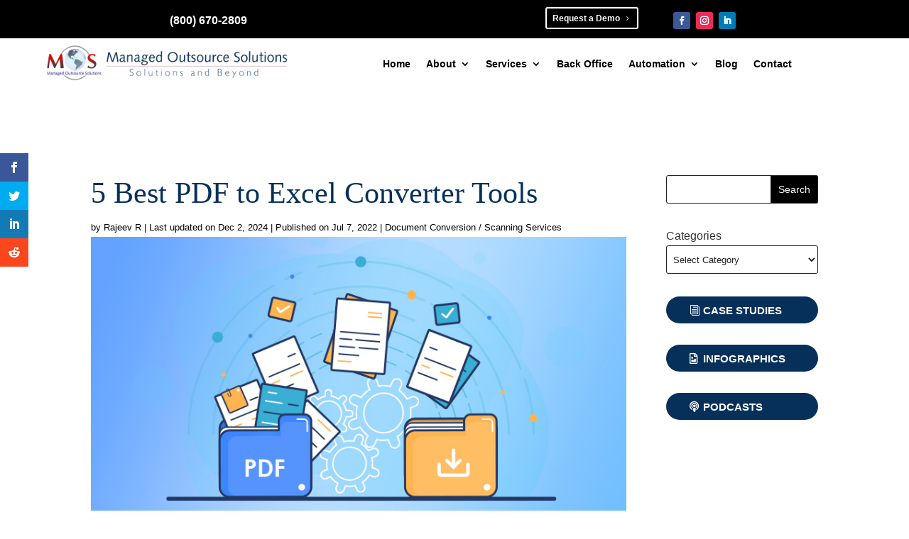

--- FILE ---
content_type: text/css
request_url: https://www.managedoutsource.com/wp-content/et-cache/global/et-divi-customizer-global.min.css?ver=1768454988
body_size: 5783
content:
body,.et_pb_column_1_2 .et_quote_content blockquote cite,.et_pb_column_1_2 .et_link_content a.et_link_main_url,.et_pb_column_1_3 .et_quote_content blockquote cite,.et_pb_column_3_8 .et_quote_content blockquote cite,.et_pb_column_1_4 .et_quote_content blockquote cite,.et_pb_blog_grid .et_quote_content blockquote cite,.et_pb_column_1_3 .et_link_content a.et_link_main_url,.et_pb_column_3_8 .et_link_content a.et_link_main_url,.et_pb_column_1_4 .et_link_content a.et_link_main_url,.et_pb_blog_grid .et_link_content a.et_link_main_url,body .et_pb_bg_layout_light .et_pb_post p,body .et_pb_bg_layout_dark .et_pb_post p{font-size:16px}.et_pb_slide_content,.et_pb_best_value{font-size:18px}body{color:#333333}h1,h2,h3,h4,h5,h6{color:#222222}a{color:#dd0a0a}#main-header,#main-header .nav li ul,.et-search-form,#main-header .et_mobile_menu{background-color:rgba(255,255,255,0)}#main-header .nav li ul{background-color:#f4f4f4}.nav li ul{border-color:#dd0a0a}#et-secondary-nav li ul{background-color:#020202}#top-header,#top-header a{color:#e02b20}#et-secondary-nav li ul a{color:#020202}.et_header_style_centered .mobile_nav .select_page,.et_header_style_split .mobile_nav .select_page,.et_nav_text_color_light #top-menu>li>a,.et_nav_text_color_dark #top-menu>li>a,#top-menu a,.et_mobile_menu li a,.et_nav_text_color_light .et_mobile_menu li a,.et_nav_text_color_dark .et_mobile_menu li a,#et_search_icon:before,.et_search_form_container input,span.et_close_search_field:after,#et-top-navigation .et-cart-info{color:#000000}.et_search_form_container input::-moz-placeholder{color:#000000}.et_search_form_container input::-webkit-input-placeholder{color:#000000}.et_search_form_container input:-ms-input-placeholder{color:#000000}#main-header .nav li ul a{color:#020202}#top-menu li a{font-size:18px}body.et_vertical_nav .container.et_search_form_container .et-search-form input{font-size:18px!important}#top-menu li.current-menu-ancestor>a,#top-menu li.current-menu-item>a,#top-menu li.current_page_item>a{color:#dd0a0a}#footer-widgets .footer-widget li:before{top:10.6px}#main-header{box-shadow:none}.et-fixed-header#main-header{box-shadow:none!important}@media only screen and (min-width:981px){.et_header_style_left #et-top-navigation,.et_header_style_split #et-top-navigation{padding:32px 0 0 0}.et_header_style_left #et-top-navigation nav>ul>li>a,.et_header_style_split #et-top-navigation nav>ul>li>a{padding-bottom:32px}.et_header_style_split .centered-inline-logo-wrap{width:63px;margin:-63px 0}.et_header_style_split .centered-inline-logo-wrap #logo{max-height:63px}.et_pb_svg_logo.et_header_style_split .centered-inline-logo-wrap #logo{height:63px}.et_header_style_centered #top-menu>li>a{padding-bottom:11px}.et_header_style_slide #et-top-navigation,.et_header_style_fullscreen #et-top-navigation{padding:23px 0 23px 0!important}.et_header_style_centered #main-header .logo_container{height:63px}#logo{max-height:100%}.et_pb_svg_logo #logo{height:100%}.et_header_style_centered.et_hide_primary_logo #main-header:not(.et-fixed-header) .logo_container,.et_header_style_centered.et_hide_fixed_logo #main-header.et-fixed-header .logo_container{height:11.34px}.et_header_style_left .et-fixed-header #et-top-navigation,.et_header_style_split .et-fixed-header #et-top-navigation{padding:30px 0 0 0}.et_header_style_left .et-fixed-header #et-top-navigation nav>ul>li>a,.et_header_style_split .et-fixed-header #et-top-navigation nav>ul>li>a{padding-bottom:30px}.et_header_style_centered header#main-header.et-fixed-header .logo_container{height:60px}.et_header_style_split #main-header.et-fixed-header .centered-inline-logo-wrap{width:60px;margin:-60px 0}.et_header_style_split .et-fixed-header .centered-inline-logo-wrap #logo{max-height:60px}.et_pb_svg_logo.et_header_style_split .et-fixed-header .centered-inline-logo-wrap #logo{height:60px}.et_header_style_slide .et-fixed-header #et-top-navigation,.et_header_style_fullscreen .et-fixed-header #et-top-navigation{padding:21px 0 21px 0!important}.et-fixed-header #top-menu a,.et-fixed-header #et_search_icon:before,.et-fixed-header #et_top_search .et-search-form input,.et-fixed-header .et_search_form_container input,.et-fixed-header .et_close_search_field:after,.et-fixed-header #et-top-navigation .et-cart-info{color:#000000!important}.et-fixed-header .et_search_form_container input::-moz-placeholder{color:#000000!important}.et-fixed-header .et_search_form_container input::-webkit-input-placeholder{color:#000000!important}.et-fixed-header .et_search_form_container input:-ms-input-placeholder{color:#000000!important}.et-fixed-header #top-menu li.current-menu-ancestor>a,.et-fixed-header #top-menu li.current-menu-item>a,.et-fixed-header #top-menu li.current_page_item>a{color:#dd0a0a!important}.et-fixed-header#top-header a{color:#020202}}@media only screen and (min-width:1350px){.et_pb_row{padding:27px 0}.et_pb_section{padding:54px 0}.single.et_pb_pagebuilder_layout.et_full_width_page .et_post_meta_wrapper{padding-top:81px}.et_pb_fullwidth_section{padding:0}}h1,h1.et_pb_contact_main_title,.et_pb_title_container h1{font-size:54px}h2,.product .related h2,.et_pb_column_1_2 .et_quote_content blockquote p{font-size:46px}h3{font-size:39px}h4,.et_pb_circle_counter h3,.et_pb_number_counter h3,.et_pb_column_1_3 .et_pb_post h2,.et_pb_column_1_4 .et_pb_post h2,.et_pb_blog_grid h2,.et_pb_column_1_3 .et_quote_content blockquote p,.et_pb_column_3_8 .et_quote_content blockquote p,.et_pb_column_1_4 .et_quote_content blockquote p,.et_pb_blog_grid .et_quote_content blockquote p,.et_pb_column_1_3 .et_link_content h2,.et_pb_column_3_8 .et_link_content h2,.et_pb_column_1_4 .et_link_content h2,.et_pb_blog_grid .et_link_content h2,.et_pb_column_1_3 .et_audio_content h2,.et_pb_column_3_8 .et_audio_content h2,.et_pb_column_1_4 .et_audio_content h2,.et_pb_blog_grid .et_audio_content h2,.et_pb_column_3_8 .et_pb_audio_module_content h2,.et_pb_column_1_3 .et_pb_audio_module_content h2,.et_pb_gallery_grid .et_pb_gallery_item h3,.et_pb_portfolio_grid .et_pb_portfolio_item h2,.et_pb_filterable_portfolio_grid .et_pb_portfolio_item h2{font-size:32px}h5{font-size:28px}h6{font-size:25px}.et_pb_slide_description .et_pb_slide_title{font-size:82px}.et_pb_gallery_grid .et_pb_gallery_item h3,.et_pb_portfolio_grid .et_pb_portfolio_item h2,.et_pb_filterable_portfolio_grid .et_pb_portfolio_item h2,.et_pb_column_1_4 .et_pb_audio_module_content h2{font-size:28px}	h1,h2,h3,h4,h5,h6{font-family:'Roboto Slab',sans-serif}body,input,textarea,select{font-family:'Raleway',sans-serif}#main-header,#et-top-navigation{font-family:'Raleway',sans-serif}#top-header .container{font-family:'Raleway',sans-serif}.midmenu{background:#06305a}.midmenu ul{padding:0;margin:0;text-align:center}.midmenu li{list-style:none;display:inline;font-size:18px;font-weight:bold;margin:0 15px}.midmenu a{color:#fff}.midmenu a:hover{color:#dd1010}@media only screen and (max-width:768px){.midmenu ul{text-align:left}.midmenu li{display:block;font-size:13px}}@media only screen and (max-width:980px){.four-columns .et_pb_column{width:25%!important}}a.blurb-button{color:#ffffff;background:#dd1010;border:2px solid #dd1010;padding:.4em 1.3em;margin-top:20px;border-radius:8px 0 8px 0;display:inline-block;transition:all 0.3s ease-in-out}a.blurb-button:hover{background:#06305a;color:#fff;border:2px solid #06305a;cursor:pointer;transition:all 0.3s ease-in-out}@media all and (max-width:767px){html .two-col-mob .et_pb_column{width:47.25%!important}html .two-col-mob .et_pb_column:nth-last-child(-n+2){margin-bottom:0}html .two-col-mob .et_pb_column:not(:nth-child(2n)){margin-right:5.5%!important}}@media all and (max-width:767px){html .three-col-mob .et_pb_column{width:29.6667%!important}html .three-col-mob .et_pb_column:nth-last-child(-n+3){margin-bottom:0}html .three-col-mob .et_pb_column:not(:nth-child(3n)){margin-right:5.5%!important}}@media all and (max-width:767px){html .four-col-mob .et_pb_column{width:20.875%!important}html .four-col-mob .et_pb_column:nth-last-child(-n+4){margin-bottom:0}html .four-col-mob .et_pb_column:not(:nth-child(4n)){margin-right:5.5%!important}}@media all and (max-width:767px){html .five-col-mob .et_pb_column{width:15.6%!important}html .five-col-mob .et_pb_column:nth-last-child(-n+5){margin-bottom:0}html .five-col-mob .et_pb_column:not(:nth-child(5n)){margin-right:5.5%!important}}@media all and (max-width:767px){html .six-col-mob .et_pb_column{width:12.083%!important}html .six-col-mob .et_pb_column:nth-last-child(-n+6){margin-bottom:0}html .six-col-mob .et_pb_column:not(:nth-child(6n)){margin-right:5.5%!important}}@media all and (min-width:768px) and (max-width:980px){html .one-col-tab .et_pb_column{margin-right:0!important;width:100%!important}html .one-col-tab .et_pb_column:not(:last-child){margin-bottom:30px!important}}@media all and (min-width:768px) and (max-width:980px){html .two-col-tab .et_pb_column{width:47.25%!important}.two-col-tab .et_pb_column:nth-last-child(-n+2){margin-bottom:0}html .two-col-tab .et_pb_column:not(:nth-child(2n)){margin-right:5.5%!important}}@media all and (min-width:768px) and (max-width:980px){html .three-col-tab .et_pb_column{width:29.6667%!important}html .three-col-tab .et_pb_column:nth-last-child(-n+3){margin-bottom:0}html .three-col-tab .et_pb_column:not(:nth-child(3n)){margin-right:5.5%!important}}@media all and (min-width:768px) and (max-width:980px){html .four-col-tab .et_pb_column{width:20.875%!important}html .four-col-tab .et_pb_column:nth-last-child(-n+4){margin-bottom:0}html .four-col-tab .et_pb_column:not(:nth-child(4n)){margin-right:5.5%!important}}@media all and (min-width:768px) and (max-width:980px){html .five-col-tab .et_pb_column{width:15.6%!important}.five-col-mob .et_pb_column:nth-last-child(-n+5){margin-bottom:0}html .five-col-tab .et_pb_column:not(:nth-child(5n)){margin-right:5.5%!important}}@media all and (min-width:768px) and (max-width:980px){html .six-col-tab .et_pb_column{width:12.083%!important}html .six-col-tab .et_pb_column:nth-last-child(-n+6){margin-bottom:0}html .six-col-tab .et_pb_column:not(:nth-child(6n)){margin-right:5.5%!important}}.pa-inline-buttons .et_pb_button_module_wrapper{display:inline-block}@media only screen and (min-width:1080px){.thumbside-blog .et_pb_post.has-post-thumbnail .entry-featured-image-url{float:left;width:30%;margin-right:4%;margin-bottom:0}.thumbside-blog .et_pb_post.has-post-thumbnail:not(.format-gallery)>.post-content{padding-left:34%}.thumbside-blog .et_pb_post{margin-bottom:0}}.redbgcta{background:#dd1010}.redbgcta .btn{background:#06305a}.pa-blog-equal-height .pa-auto-height{height:auto!important}.pa-blog-equal-height .pa-auto-margin{margin-top:20px!important}#page-container .mobile_nav li ul.hide{display:none!important}#page-container .mobile_nav .menu-item-has-children{position:relative}#page-container .mobile_nav .menu-item-has-children>a{background:transparent}#page-container .mobile_nav .menu-item-has-children>a+span{position:absolute;right:0;top:0;padding:10px 20px;font-size:20px;font-weight:700;cursor:pointer;z-index:3}#page-container span.menu-closed:before{content:"\4c";display:block;color:#fff;font-size:16px;font-family:ETmodules}#page-container span.menu-closed.menu-open:before{content:"\4d"}.readmore-box{border-radius:6px;border-left:solid 6px;padding:16px 14px 8px 18px;margin:24px 0;box-shadow:0 0 10px 3px #ddd}.readmore-box p{margin-bottom:10px;text-align:left}.readmore-box.red{border-color:#dd0a0a}.readmore-box.black{border-color:#222}.ctablog{border-top:6px solid #dd1010;border-radius:10px;box-shadow:0 0 10px 3px #ddd;margin:40px 0;padding:40px}.ctablog h3,p.cta-title{font-family:'Roboto Slab',Georgia,'Times New Roman',serif!important;line-height:28px!important;padding-bottom:.5em!important}.ctablog span{color:#dd0a0a}.ctablog a{color:#dd0a0a}.ctablog p{text-align:left}.ctablog .cta-btn{color:#fff;text-decoration:none;display:inline-block;padding:8px 15px;border:none;border-radius:4px;background:#dd1010;margin-right:5px;margin-left:5px;margin-bottom:10px;margin-top:5px;transition:color 0.25s linear 0s,background-color 0.25s ease-in-out 0s,border-color 0.25s ease-in-out 0s}.ctablog .cta-btn:hover{display:inline-block;padding:8px 15px;border:none;background:#000;text-decoration:none!important;margin-bottom:10px;margin-top:5px;color:#fff}@media only screen and (min-width:992px){.ctablog h3,p.cta-title{font-family:'Roboto Slab',Georgia,'Times New Roman',serif!important;font-size:26px!important;line-height:36px!important}.ctablog p{font-size:15px}.start-icon{background:url(https://www.managedoutsource.com/wp-content/uploads/2023/03/conversion-icon.png) no-repeat 20px 25px;padding:40px 90px 40px 250px;min-height:235px}.calltxt{font-size:18px!important}}@media only screen and (max-width:991px){.ctablog h3,p.cta-title{font-size:22px}.start-icon{background:url(https://www.managedoutsource.com/wp-content/uploads/2023/03/conversion-icon.png) no-repeat center 20px;padding:230px 30px 30px}.related-posts .col-md-4{padding-left:10px}}.wp-block-categories-dropdown .level-0{display:none}.category #top-menu>li>a{color:#fff}.category #main-header{background-color:none}.et_pb_widget select{height:40px;color:#222;font-weight:400;border:1px solid #222;border-radius:3px}.et_pb_widget .wp-block-search__button,.et_pb_widget .wp-block-search__input,.widget_search input#s,.widget_search input#searchsubmit{border:1px solid #222}.et_pb_widget .wp-block-search__button,.widget_search #searchsubmit{background-color:#000;color:#fff}@media (min-width:480px){.sidebar .et_pb_widget{margin-bottom:15%!important}}.qcsidebar{padding:20px;border:1px solid #222}.sidebar .et_pb_gutters3 .et_pb_column_1_4 .et_pb_module,.sidebar .et_pb_gutters3.et_pb_row .et_pb_column_1_4 .et_pb_module{margin-bottom:0!important}.et_fixed_nav.et_show_nav #page-container{padding-top:0px!important}.category-infographics .et_post_meta_wrapper img{display:none}a.button.ctct-button{display:none}#ssb-container{top:50%}#ssb-btn-0{background:#dd1010;border-radius:30px 0px 0px 30px}.category .sidebarc h3{font-size:18px!important}.ctct-form-wrapper h3{color:#fff;background:#000;padding-top:10px;padding-left:14px;margin-bottom:20px}.sidebarc h3{background:#000;color:#fff!important;font-size:18px;line-height:26px!important;padding:20px!important;border-top-right-radius:7px;border-top-left-radius:7px;margin-bottom:0}.sidebarc .wpcf7-submit{background:#dd1010;color:#fff;font-weight:800;border:none!important}.sidebarc input{width:100%;height:37px;border:1px solid #222!important;padding:5px;font-size:.85em}.sidebarc textarea{width:100%;height:90px;border:1px solid #222;font-size:.85em}.home-banner-cont{max-width:1300px}.sidebarc label{color:#000}input.text:focus,input.title:focus,input[type=text]:focus,select:focus,textarea:focus{color:#000!important}input.text,input.title,input[type=email],input[type=password],input[type=tel],input[type=text],select,textarea{border:2px solid #000}.form-control{border:2px solid #000!important}.form-control{display:block;width:100%;height:calc(1.5em + 0.75rem + 2px);padding:0.375rem 0.75rem;font-size:1rem;font-weight:400;line-height:1.5;color:#495057;background-color:#fff;background-clip:padding-box;border:1px solid #ced4da;border-radius:0.25rem;transition:border-color .15s ease-in-out,box-shadow .15s ease-in-out}select.wpcf7-form-control.wpcf7-select.form-control{height:125px;width:100%!important}textarea.wpcf7-form-control.wpcf7-textarea.form-control{height:120px}ul.custome-li li{list-style-type:square}.et_pb_blog_grid .pagination>.alignleft a:before{content:'All Blogs';visibility:visible}.et_pb_blog_grid .pagination>.alignleft a{visibility:collapse}.et_pb_blog_grid .pagination>.alignright a:before{content:'Previous Blogs';visibility:visible}.et_pb_blog_grid .pagination>.alignright a{visibility:collapse}.pb-25{padding-bottom:25px;padding-right:10px}ul.custome-li{padding-top:15px}.btn{background:#dd1010;color:#fff;font-weight:700;padding:11px 30px;box-shadow:7px 5px 3px -1px #818181;border:none}.smallbluecustome-code{background:#dd1010;color:#fff;border-radius:3px}.page-id-26332 .et_pb_blog_0 .pagination a{color:#dd0a0a!important}.page-id-26332 .et_pb_blog_0 .et_pb_post .post-meta,.et_pb_blog_0 .et_pb_post .post-meta a,#left-area .et_pb_blog_0 .et_pb_post .post-meta,#left-area .et_pb_blog_0 .et_pb_post .post-meta a{color:#dd0a0a!important}.post-25412 img{height:auto!important}#main-header{background-color:#ffffff00;box-shadow:0 0px 0 rgb(0 0 0 / 10%)}.et-fixed-header{background:#fff!important}.ctct-disclosure{text-align:justify}.ctct-disclosure small{font-size:12px;line-height:25px;text-align:justify}.ctct-disclosure small a{color:#f3b82c}.ctct-email,.ctct-text{width:100%;margin-bottom:10px}.et-l--footer h2.subheading{font-size:26px;color:#fff}.ctct-form-wrapper .ctct-form-field{margin:0 0 0rem}h2.h-slider{text-shadow:0px 2px 5px RGBA(0,0,0,1);line-height:1.5;font-weight:normal;font-style:normal;text-decoration:none;letter-spacing:normal;word-spacing:normal;text-transform:none;font-weight:600}.red{color:#dd0a0a}.ctct-submit{padding:8px 18px;border:none;margin-bottom:30px}.mobile_menu_bar:before,.mobile_menu_bar:after,#top-menu li.current-menu-ancestor>a,#top-menu li.current-menu-item>a{color:#d31111}.mobile_menu_bar:before{font-size:44px}.phbann{background:#222;display:inline;padding:5px 15px;color:#f3b82c;text-transform:uppercase;font-size:14px;padding:10px 25px;font-family:Verdana,Arial,Helvetica,sans-serif;position:relative;z-index:1000;margin:0}.phbann{background:#222;display:inline;padding:11px;color:#f3b82c;text-transform:uppercase;font-size:14px;font-family:Verdana,Arial,Helvetica,sans-serif;position:relative;z-index:1000;line-height:17px;padding-bottom:11px!important}.phbann a{color:#fff}.pa-bullet-list-1 ul{list-style-type:none!important}.pa-bullet-list-1 ul li:before{content:'\e052'!important;color:#dd0a0a;font-family:'ETMODULES'!important;margin-right:10px;margin-left:-14px;font-size:1.2em!important}.et_pb_text_1 h1{font-weight:700}h2{font-weight:400!important;color:#06305a!important}h1,h2,h3,h4,h5,h6{font-family:'Roboto Slab',Georgia,'Times New Roman',serif!important}span.t-blue{color:#dd0a0a}.ctct-form-field-text input{height:32px}.ctct-email,.ctct-text{height:36px}p.ctct-form-field.ctct-form-field-email.ctct-form-field-required{padding-bottom:0px}.et-l--footer h1:after,h2:after,h3:after{border-bottom:3px solid #dd0a0a}.et_header_style_centered .mobile_nav .select_page,.et_header_style_split .mobile_nav .select_page,.et_nav_text_color_light #top-menu>li>a,.et_nav_text_color_dark #top-menu>li>a,#top-menu a,.et_mobile_menu li a,.et_nav_text_color_light .et_mobile_menu li a,.et_nav_text_color_dark .et_mobile_menu li a,#et_search_icon:before,.et_search_form_container input,span.et_close_search_field:after,#et-top-navigation .et-cart-info{color:#fff!important}#top-menu>li>a{color:#fff!important}#main-header .nav li ul{background-color:#020202!important}.et-fixed-header #main-header .nav li ul a{color:#fff!important}.et-fixed-header #top-menu .sub-menu a{color:#fff!important}.case-study .et_pb_blog_grid .et_pb_post{border-bottom:1px solid #d8d8d8;padding:5px}.case-study .et_pb_post{margin-bottom:13px!important;word-wrap:break-word}.ctct-disclosure{text-align:justify;display:none}h3#reply-title{font-size:22px}.ewd-ufaq-faq-title-text h4{font-size:24px}#top-menu li li{padding:5px 10px!important;width:100%}.nav li.menu-item-12 ul{width:150px}#top-menu li li a{padding:0;width:100%;line-height:normal}#top-menu li li:hover{background-color:#dd0a0a}.case-study a.more-link{background:#dd1010;color:#fff;padding:3px 5px;border-radius:3px;font-size:15px}.select-q select.wpcf7-form-control.wpcf7-select.form-control{height:38px}.et_pb_row .et_pb_blog_0 .et_pb_post .entry-title a,.et_pb_row .et_pb_blog_0 .not-found-title{font-family:'Raleway'!important;font-size:22px;font-weight:700}.et_pb_post .entry-title a,.not-found-title{font-family:'Raleway'!important;font-size:20px;font-weight:700}a.more-link{text-transform:capitalize;color:#fff;background-color:#dd0a0a;padding:5px 10px}a.more-link:hover{background-color:#000}.page-id-26332 h2.entry-title{min-height:85px}.wdcl-image-carousel-item figure img{width:auto!important}img.wdcl-main-img{width:auto!important}.post-overlay1:hover .entry-title,.post-overlay2:hover .entry-title,.post-overlay3:hover .entry-title,.post-overlay4:hover .entry-title{display:block!important;position:absolute;top:15px;padding-left:15px;padding-right:15px;padding-right:15px;font-size:18px!important;line-height:24px;z-index:999;text-align:center}#logo{max-height:84%}.blog-title-min .entry-title{min-height:90px}a.more-link:after{content:'Read this blog';visibility:visible;color:#fff;background-color:#dd0a0a;text-align:left;float:left;padding:0px 10px}.et_pb_contact p input,.et_pb_contact p textarea,.et_pb_contact_select{background-color:#06305a;color:#fff;border-radius:5px}select,option{color:#797676}::placeholder{color:#666}input.text:focus,input.title:focus,input[type=text]:focus,select:focus,textarea:focus{border-color:#2d3940;color:#fff}a.more-link:hover::after{background-color:#000000}.et_pb_contact_right p input{max-width:60px}.more-link{visibility:hidden}#et-boc .area-outer-wrap>[data-da-area]{border-radius:20px}#et-boc .area-outer-wrap .da-close{font-size:30px;top:10px;right:10px;background-color:#dd0a0a!important;border-radius:50px;color:#fff!important}.deo-read-more{background:#000;padding:5px 10px;color:#fff}a.deo-read-more:hover{background:#dd0a0a}.deo-section h4.et_pb_module_header{height:51px}.deo-section .et_pb_blurb_description p:first-child{min-height:195px}.deo-section:hover{background:#01214f!important}.et_pb_toggle_title:before{color:#dd1010}.casestudy .et_pb_post{margin-bottom:14px!important}.et_pb_sidebar_0.et_pb_widget_area h4.widgettitle{background:#000000;margin-bottom:5px;color:#fff!important;padding:5px 10px}a.sidebar-case-study{background-color:#06305a;padding:15px 25px!important;border-radius:25px;text-transform:uppercase;box-shadow:0px 0px 30px 2px rgb(0 0 0 / 10%);display:block;text-align:center}.et_pb_sidebar_0.et_pb_widget_area,.et_pb_sidebar_0.et_pb_widget_area li,.et_pb_sidebar_0.et_pb_widget_area li:before,.et_pb_sidebar_0.et_pb_widget_area a{font-size:16px;color:#fff!important;line-height:1.4em;font-weight:700}#block-8 a.sidebar-case-study{color:#fff!important}#block-9 a.sidebar-case-study{color:#fff!important}#block-8{margin-bottom:32px}.et_mobile_menu{border-top:3px solid #d31111}ul#mobile_menu{background:#000000c7!important}.et_pb_post .entry-title a{line-height:23px}.post-template-default #top-menu>li>a,.error404 #top-menu>li>a{color:#000!important}.post-template-default #main-header{background-color:#fff;box-shadow:0 0px 0 rgb(0 0 0 / 10%)}.post-template-default h1{font-size:42px;color:#06305a}#sidebar .widgettitle,.sidebar h4.widgettitle{background:#000000;margin-bottom:5px;color:#fff!important;padding:5px 10px;font-size:19px}.d-block{display:block!important}.drop-d select.wpcf7-form-control.wpcf7-select.form-control{height:38px}.wpcf7-select option{color:#000}.row-mos{display:-ms-flexbox;display:flex;-ms-flex-wrap:wrap;flex-wrap:wrap;margin-right:-15px;margin-left:-15px}.col-4-mos{-ms-flex:0 0 33.333333%;flex:0 0 33.333333%;max-width:33.333333%}img.top-icons{width:18px;margin-right:3px;vertical-align:middle}.page-template-default .et_pb_bg_layout_light .et_pb_widget li a{color:#000!important}.page-id-20963 #top-menu>li>a{color:#000!important}.page-id-20963 #main-header{background-color:#fff}.category-2536 #top-menu>li>a{color:#000!important}.category-2536 #main-header{background-color:#fff}.page-id-31529 #top-menu>li>a{color:#000!important}.blue-color{color:#06305a}.casestudy .et_pb_post .entry-featured-image-url{margin-bottom:0px!important}.pa-blog-equal-height .pa-auto-height{height:auto!important}.pa-blog-equal-height .pa-auto-margin{margin-top:20px!important}.wpcf7 .et_pb_column_25,.wpcf7 .et_pb_column_24{background-color:none;padding:10px}@media only screen and (min-width:768px){.d-md-none{display:none!important}}@media (max-width:980px){.et_header_style_left #et-top-navigation,.et_header_style_left .et-fixed-header #et-top-navigation{padding-top:5px!important;display:block}.et_header_style_left #logo{max-width:82%}}@media only screen and (max-width:767.98px){.topmenumobile{background:#f3f3f3;position:relative;z-index:1;font-size:10px;text-transform:uppercase;color:#dd0a0a;padding:10px 0 10px}.topmenumobile li{list-style:none;text-align:center}}@media only screen and (min-width:1920px){.et_pb_text_0 h1{font-size:40px!important}.et_pb_text_1 h4{font-size:30px!important}.indus.et_pb_text_align_center.et_pb_bg_layout_light.et_had_animation p{font-size:28px!important}.et_pb_text_inner{font-size:18px!important}p{font-size:18px!important}.our-approach .et_pb_text_inner p{font-size:11em!important}.et_pb_post .entry-title a{font-size:28px!important;line-height:38px}.category-infographics .et_post_meta_wrapper img{display:none}.post-meta{font-size:16px!important;line-height:28px!important}.post-meta a{font-size:16px!important}a{font-size:16px!important}.et_pb_text_inner h4{font-size:22px}.et-l--footer a{font-size:35px!important}.et-l--footer .et_pb_text_inner{font-size:28px!important;line-height:38px}.et_pb_text_inner h3{font-size:30px;line-height:40px}.power-trans p{font-size:43px!important}.copyright .et_pb_text_inner p{font-size:16px!important}.copyright a{font-size:16px!important}.et_pb_gutters3 .et_pb_column_4_4 .et_pb_blog_grid .column.size-1of3,.et_pb_gutters3.et_pb_row .et_pb_column_4_4 .et_pb_blog_grid .column.size-1of3{margin-right:2.5%!important}h3 a{font-size:30px!important;line-height:40px}}@media all and (min-width:320px) and (max-width:768px){h2.h-slider{display:none}.et_pb_slide_description,.et_pb_slider_fullwidth_off .et_pb_slide_description{padding:16% 0%}span#et_search_icon{display:none}.white{color:#fff!important}h2{font-size:24px!important}}.cbtnside{padding:7px!important}.et_pb_number_counter .percent p{font-size:72px!important}.pa-inline-buttons .et_pb_button_module_wrapper{display:inline-block}.table{border-collapse:collapse; width:100%}.table th{border:1px solid #939191;padding:10px;background-color:#dddddd}.table td{border:1px solid #939191;padding:10px}.table-of-content{border-top:6px solid #06305a;border-radius:10px;box-shadow:0 0 10px 3px #ddd;width:100%;padding:30px 30px 10px;display:table;margin:1.5em 0 2.5em;position:relative}.table-of-content h2{font-size:30px!important;padding-bottom:15px!important;margin:0!important;font-size:28px}.table-of-content li{margin-bottom:3px!important;margin-top:0px!important}.table-of-content a{color:#222!important}.table-of-content a:hover{color:#2ea3f2;text-decoration:underline}.heading-level-3,.heading-level-4,.heading-level-5,.heading-level-6{margin-left:40px!important}.single-post .et_pb_post_content ul li,.single-post .et_pb_post_content ol li{margin-top:5px;margin-bottom:5px;line-height:1.8em}.single-post .et_pb_post_content ul li:last-child,.single-post .et_pb_post_content ol li:last-child{margin-bottom:0}.single-post .et_pb_post_content li p{margin-top:5px;line-height:1.8em}